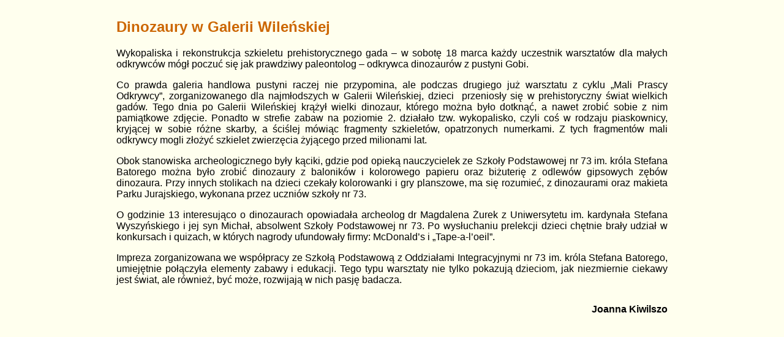

--- FILE ---
content_type: text/html; charset=UTF-8
request_url: http://www.ngp.westsidegroup.pl/str/tekst5129.html
body_size: 1655
content:
<html lang=pl-pl>
		<head> 
		<title>
		Nowa Gazeta Praska
		</title>
		<meta link rev=made href="mailto:nowapraska(at)ngp.pl">
		<meta name="prasa lokalna" content="text">
		<meta http-equiv="Content-Type" content="text/html; charset=utf-8">
		<link rel=stylesheet type=text/css href=styl_text.css>
		<script language="JScript" src="scrol.java" type="text/jscript"></script>
		</head>
		<body onLoad="scrollit(100)">
		<center>
			<div id="blok_t">
				<div class="tekst"><h2>
	<span style="color:#cc6600;"><span style="font-family: arial,helvetica,sans-serif;">Dinozaury w Galerii Wileńskiej</span></span></h2>
<p>
	<span style="font-family:arial,helvetica,sans-serif;">Wykopaliska i rekonstrukcja szkieletu prehistorycznego gada &ndash; w sobotę 18 marca każdy uczestnik warsztat&oacute;w dla małych odkrywc&oacute;w m&oacute;gł poczuć się jak prawdziwy paleontolog &ndash; odkrywca dinozaur&oacute;w z pustyni Gobi.</span></p>
<p>
	<span style="font-family:arial,helvetica,sans-serif;">Co prawda galeria handlowa pustyni raczej nie przypomina, ale podczas drugiego już warsztatu z cyklu &bdquo;Mali Prascy Odkrywcy&rdquo;, zorganizowanego dla najmłodszych w Galerii Wileńskiej, dzieci&nbsp; przeniosły się w prehistoryczny świat wielkich gad&oacute;w. Tego dnia po Galerii Wileńskiej krążył wielki dinozaur, kt&oacute;rego można było dotknąć, a nawet zrobić sobie z nim pamiątkowe zdjęcie. Ponadto w strefie zabaw na poziomie 2. działało tzw. wykopalisko, czyli coś w rodzaju piaskownicy, kryjącej w sobie r&oacute;żne skarby, a ściślej m&oacute;wiąc fragmenty szkielet&oacute;w, opatrzonych numerkami. Z tych fragment&oacute;w mali odkrywcy mogli złożyć szkielet zwierzęcia żyjącego przed milionami lat.</span></p>
<p>
	<span style="font-family:arial,helvetica,sans-serif;">Obok stanowiska archeologicznego były kąciki, gdzie pod opieką nauczycielek ze Szkoły Podstawowej nr 73 im. kr&oacute;la Stefana Batorego można było zrobić dinozaury z balonik&oacute;w i kolorowego papieru oraz biżuterię z odlew&oacute;w gipsowych zęb&oacute;w dinozaura. Przy innych stolikach na dzieci czekały kolorowanki i gry planszowe, ma się rozumieć, z dinozaurami oraz makieta Parku Jurajskiego, wykonana przez uczni&oacute;w szkoły nr 73.</span></p>
<p>
	<span style="font-family:arial,helvetica,sans-serif;">O godzinie 13 interesująco o dinozaurach opowiadała archeolog dr Magdalena Żurek z Uniwersytetu im. kardynała Stefana Wyszyńskiego i jej syn Michał, absolwent Szkoły Podstawowej nr 73. Po wysłuchaniu prelekcji dzieci chętnie brały udział w konkursach i quizach, w kt&oacute;rych nagrody ufundowały firmy: McDonald&rsquo;s i &bdquo;Tape-a-l&rsquo;oeil&rdquo;.</span></p>
<p>
	<span style="font-family:arial,helvetica,sans-serif;">Impreza zorganizowana we wsp&oacute;łpracy ze Szkołą Podstawową z Oddziałami Integracyjnymi nr 73 im. kr&oacute;la Stefana Batorego, umiejętnie połączyła elementy zabawy i edukacji. Tego typu warsztaty nie tylko pokazują dzieciom, jak niezmiernie ciekawy jest świat, ale r&oacute;wnież, być może, rozwijają w nich pasję badacza.</span></p>
</div><div class="podpis"><p style="text-align: right;">
	<strong><span style="font-family:arial,helvetica,sans-serif;">Joanna Kiwilszo</span></strong></p>
</div>
			</div>
		</center>
		</body>
		</html>

--- FILE ---
content_type: text/x-java-source
request_url: http://www.ngp.westsidegroup.pl/str/scrol.java
body_size: 772
content:
function scrollit(seed) {
var m1 = "Nowa Gazeta Praska ukazuje si� w dzielnicach: Bia�o��ka, Praga P�noc i Targ�wek";
var m2 = "";
var m3 = "";
var m4 = "";
var msg=m1+m2+m3+m4;
var out = " ";
var c = 1;
if (seed > 100) {
seed--;
cmd="scrollit("+seed+")";
timerTwo=window.setTimeout(cmd,100);
}
else if (seed <= 100 && seed > 0) {
for (c=0 ; c < seed ; c++) {
out+=" ";
}
out+=msg;
seed--;
window.status=out;
cmd="scrollit("+seed+")";
timerTwo=window.setTimeout(cmd,100);
}
else if (seed <= 0) {
if (-seed < msg.length) {
out+=msg.substring(-seed,msg.length);
seed--;
window.status=out;
cmd="scrollit("+seed+")";
timerTwo=window.setTimeout(cmd,100);
}
else {
window.status=" ";
timerTwo=window.setTimeout("scrollit(100)",75);
 }
 }
}
